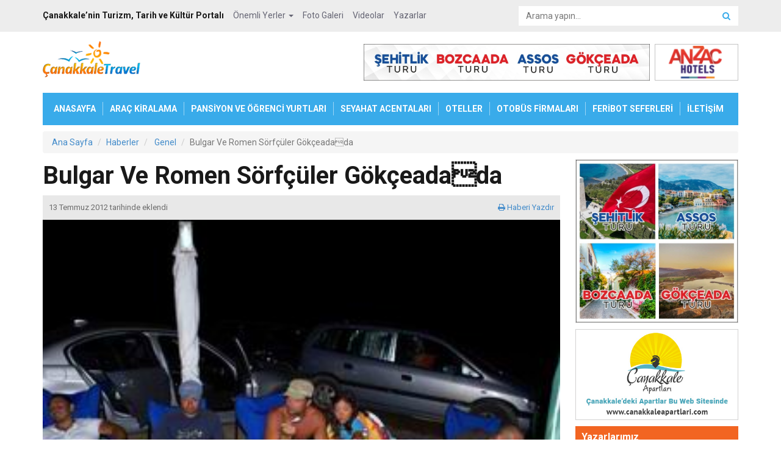

--- FILE ---
content_type: text/html; charset=UTF-8
request_url: https://www.canakkaletravel.com/haber/bulgar-ve-romen-sorfculer-gokceadada.html
body_size: 6331
content:
 <!DOCTYPE html>
<html lang="tr">
<head>
    <meta charset="utf-8">
    <title>Bulgar Ve Romen Sörfçüler Gökçeadada</title>
    <meta name="description" content="
Bulgar ve Romen sörfçüler Gökçeada’da adeta Survivor hayatı yaşıyor. Gökçeada halkının onlara sağladığı sınırsız tatil imkanı ile adaya... "/>
    <meta name="keywords" content="gökçeada,  sörf,  Kitesur,   Windsurf,  bulgar,  romen "/>
    <meta http-equiv="X-UA-Compatible" content="IE=edge">
    <meta name="viewport" content="width=device-width, initial-scale=1">
    <meta property="og:title" content="Bulgar Ve Romen Sörfçüler Gökçeadada" />
<meta property="og:description" content="
Bulgar ve Romen sörfçüler Gökçeada’da adeta Survivor hayatı yaşıyor. Gökçeada halkının onlara sağladığı sınırsız tatil imkanı ile adaya gelerek Kitesurf ve Windsurf yapan Romen ve Bulgar sörfçüler Gökçeada’da tatilin tadını çıkart..." />
<meta property="og:url" content="https://www.canakkaletravel.com/haber/bulgar-ve-romen-sorfculer-gokceadada.html" />
<meta property="og:image" content="https://www.canakkaletravel.com/haber-resim/kucuk/sorf-bc97.jpg" />
    <meta name="csrf-token" content="0N9HynD0kj00evUyjONSa6GP2vg654WuWjskh4Nh">
    <meta name="google-site-verification" content="VeJWVtG50AaMVfuZK-yj49jnUIZlDeXayFnnurrPWWY" />
    <!-- Css Files -->
    <link rel="stylesheet" type="text/css" href="https://www.canakkaletravel.com/css/root.css?v=1.0.8">
    <link rel="stylesheet" type="text/css" href="https://www.canakkaletravel.com/css/sweet-alert.css?v=1.0.8"/>

        <!-- //////// FONTS ////////  -->
    <!-- Google Font Roboto -->
    <link href='https://fonts.googleapis.com/css?family=Roboto:400,700' rel='stylesheet' type='text/css'>
</head>
<body>

<!-- Google tag (gtag.js) -->
<script async src="https://www.googletagmanager.com/gtag/js?id=G-093ER9TXFN"></script>
<script>
    window.dataLayer = window.dataLayer || [];
    function gtag(){dataLayer.push(arguments);}
    gtag('js', new Date());

    gtag('config', 'G-093ER9TXFN');
</script>

<p id="pagetop">
    <a href="#top"><i class="fa fa-arrow-up"></i>
        <span>YUKARI ÇIK</span></a>
</p>

<!-- Start Mobile Logo -->
<div class="logo-mobile">
    <a href="https://www.canakkaletravel.com"><img src="https://www.canakkaletravel.com/img/logo.png" alt="Çanakkale Travel"></a>
</div>
<!-- End Mobile Logo -->

<!-- Start Top bar -->
<div id="topbar">
    <div class="container">
        <div class="row">

            <div class="col-md-8">
                <!-- Start Top Menu -->
                <ul class="topmenu">
                    <li class="item"><b>Çanakkale’nin Turizm, Tarih ve Kültür Portalı</b></li>
                    <li class="dropdown">
                        <a href="#" data-toggle="dropdown" class="dropdown-toggle">Önemli Yerler <span class="caret"></span></a>
                        <ul class="dropdown-menu">
                                                            <li><a href="https://www.canakkaletravel.com/ilce/assos">Assos</a></li>
                                                            <li><a href="https://www.canakkaletravel.com/ilce/ayvacik">Ayvacık</a></li>
                                                            <li><a href="https://www.canakkaletravel.com/ilce/bayramic">Bayramiç</a></li>
                                                            <li><a href="https://www.canakkaletravel.com/ilce/biga">Biga</a></li>
                                                            <li><a href="https://www.canakkaletravel.com/ilce/bozcaada">Bozcaada</a></li>
                                                            <li><a href="https://www.canakkaletravel.com/ilce/can">Çan</a></li>
                                                            <li><a href="https://www.canakkaletravel.com/ilce/canakkale">Çanakkale</a></li>
                                                            <li><a href="https://www.canakkaletravel.com/ilce/eceabat">Eceabat</a></li>
                                                            <li><a href="https://www.canakkaletravel.com/ilce/ezine">Ezine</a></li>
                                                            <li><a href="https://www.canakkaletravel.com/ilce/gelibolu">Gelibolu</a></li>
                                                            <li><a href="https://www.canakkaletravel.com/ilce/gokceada">Gökçeada</a></li>
                                                            <li><a href="https://www.canakkaletravel.com/ilce/kazdagi">Kazdağı</a></li>
                                                            <li><a href="https://www.canakkaletravel.com/ilce/lapseki">Lapseki</a></li>
                                                            <li><a href="https://www.canakkaletravel.com/ilce/troia">Troya (Troia) </a></li>
                                                            <li><a href="https://www.canakkaletravel.com/ilce/yenice">Yenice</a></li>
                                                    </ul>
                    </li>
                    <li><a href="https://www.canakkaletravel.com/galeri">Foto Galeri</a></li>
                    <li><a href="https://www.canakkaletravel.com/canakkalevideolari.htm">Videolar</a></li>
                    <li><a href="https://www.canakkaletravel.com/yazarlar">Yazarlar</a></li>
                </ul>
                <!-- End Top Menu -->
            </div>

            <div class="col-md-4 arama-alani">
                <form class="aramaform">
                    <input type="text" class="form-control aramakutusu" id="exinput" placeholder="Arama yapın...">
                    <button type="submit" class="btn aramabutton"><i class="fa fa-search"></i></button>
                </form>
            </div>

        </div>
    </div>
</div>
<!-- End Top bar -->

<!-- Start Container -->
<div class="container">

    <!-- Start Head Top -->
    <div class="headtop row">
        <div class="col-md-3 logo-alani">
            <a href="https://www.canakkaletravel.com"><img src="https://www.canakkaletravel.com/img/logo.png" alt="Çanakkale Travel"></a>
        </div>

        <div class="col-md-9 top-ads-alani">
            <a rel="dofollow" href="http://www.anzachotels.com" target="_blank" title="Çanakkale Otelleri, Çanakkale Otel, Çanakkale Konaklama, Canakkale Hotel, Canakkale Hotels, Troy Hotels, Troia Hotels, Çanakkale Şehitlik, Gelibolu Turu, Şehitlik Turu">
                <img class="ads h-1258" src="https://www.canakkaletravel.com/images/banner/anzac-hotel-140-60.gif" alt="Çanakkale Otelleri, Çanakkale Otel, Çanakkale Konaklama, Canakkale Hotel, Canakkale Hotels, Troy Hotels, Troia Hotels, Çanakkale Şehitlik, Gelibolu turu, Şehitlik Turu"
                     data-logo="https://www.canakkaletravel.com/images/banner/anzac-hotel-140-60.gif"
                     data-mobile-logo="https://www.canakkaletravel.com/images/banner/anzac-hotel-mobile.png">
            </a>

            <a href="https://www.canakkale.net.tr/canakkale-sehitlik-turu.html" target="_blank" title="Çanakkale Şehitlik Turu">
                <img class="ads h-1257" src="https://canakkale.net.tr/canakkaletur17/72890.jpg" alt="Çanakkale Turları" class="bnr-classic bnr-border opacity09">
            </a>

            <!--<a href="https://www.losev.org.tr/bagis/Bagis.html" target="_blank" title="Bağışlarınız LÖSEV'le Hayat Bulsun...">
                <img class="ads h-1257" src="https://www.canakkaletravel.com/images/banner/losev-banner.png" alt="Bağışlarınız LÖSEV'le Hayat Bulsun..." class="bnr-classic bnr-border opacity09">
            </a>-->
        </div>
    </div>
    <!-- End Head Top -->

    <!-- Start Main Menu -->
    <ul class="mainmenu">
        <a id="mobilemenu" href="#" class="mobilemenubutton"><span><i class="fa fa-bars"></i> Menu</span></a>
        <li><a href="https://www.canakkaletravel.com">ANASAYFA</a></li>
        <li><a href="https://www.canakkaletravel.com/rentacar.htm">ARAÇ KİRALAMA</a></li>
        <li><a href="https://www.canakkaletravel.com/pansiyon.htm">PANSİYON VE ÖĞRENCİ YURTLARI</a></li>
        <li><a href="https://www.canakkaletravel.com/acenteler.htm">SEYAHAT ACENTALARI</a></li>
        <li><a href="https://www.canakkaletravel.com/turizm.htm">OTELLER</a></li>
        <li><a href="https://www.canakkaletravel.com/otobusfirmalari.htm">OTOBÜS FİRMALARI</a></li>
        <li><a href="https://www.canakkaletravel.com/feribot.htm">FERİBOT SEFERLERİ</a></li>
        <li><a href="https://www.canakkaletravel.com/iletisim">İLETİŞİM</a></li>
    </ul>
    <!-- End Main Menu -->

    <!-- /////// -->
    <div class="bnr" style="margin-bottom: 10px; border: 1px solid #f0f0f0; display:none">

    </div>
    
    <ol class="breadcrumb">
      <li itemscope itemtype="http://data-vocabulary.org/Breadcrumb"><a href="https://www.canakkaletravel.com" itemprop="url"><span itemprop="title">Ana Sayfa</span></a></li>
      <li itemscope itemtype="http://data-vocabulary.org/Breadcrumb" itemprop="child"><a href="https://www.canakkaletravel.com/haberler" itemprop="url"><span itemprop="title">Haberler</span></a></li>
                <li itemscope itemtype="http://data-vocabulary.org/Breadcrumb" itemprop="child">
                             <a href="https://www.canakkaletravel.com/haber/genel" itemprop="url"><span itemprop="title">Genel</span></a>
                      </li>
            <li itemscope itemtype="http://data-vocabulary.org/Breadcrumb" itemprop="child" class="active"><a href="https://www.canakkaletravel.com/haber/bulgar-ve-romen-sorfculer-gokceadada.html" itemprop="url"><span itemprop="title">Bulgar Ve Romen Sörfçüler Gökçeadada</span></a></li>
    </ol>
    <!-- Start Ana icerik -->
    <div class="row">

        <!-- Start Icerik -->
        <div class="col-md-9 icerik">

        <!-- Start Haber Detay -->
        <div class="haberdetay">
            <h1 class="haber-title">Bulgar Ve Romen Sörfçüler Gökçeadada</h1>
            <h4 class="haber-aciklama"> </h4>

            <div class="habertopbar">
                <div class="row">
                <div class="col-sm-6">13 Temmuz 2012 tarihinde eklendi</div>
                <div class="col-sm-6 text-r yazdir"><a href="#" onclick="window.print(); return false;"><i class="fa fa-print"></i> Haberi Yazdır</a></div>
                </div>
            </div>

            <!-- News Slider -->
            <div id="myCarousel" class="carousel slide mb10" data-ride="carousel">
             <!-- Indicators -->
             
             <!-- Wrapper for slides -->
             <div class="carousel-inner" role="listbox">
                                    <div class="item  active ">
                        <img src="https://www.canakkaletravel.com/haber-resim/buyuk/sorf-bc97.jpg" alt=" Bulgar Ve Romen Sörfçüler Gökçeadada " class="haber-foto">
                    </div>
                             </div>

             <!-- Left and right controls -->
                        </div>

            <p>
<p>Bulgar ve Romen sörfçüler Gökçeada’da adeta Survivor hayatı yaşıyor. Gökçeada halkının onlara sağladığı sınırsız tatil imkanı ile adaya gelerek Kitesurf ve Windsurf yapan Romen ve Bulgar sörfçüler Gökçeada’da tatilin tadını çıkartıyor. Yanlarında getirdikleri çadır ve karavanlarda yaşayan Bulgar ve Romen sörfçüler diledikleri kadar sörf yapıyorlar, sahillerde özgürce yüzüyorlar. Bu aktiviteleri için hiçbir ücrette ödemeyen sörfçüler konaklamayı da neredeyse bedavaya getiriyorlar. Geceleri de ateş yakarak yöresel oyunlarını oynayıp eğleniyorlar. Görüştüğümüz sörfçülerden Bulgar Amelia Panoyova (29) Gökçeada’yı çok sevdiklerini ve sörf için geldiklerini söyledi. Her geçen yıl daha çok sörfçünün Gökçeada’ya geldiğini söyleyen Panoyova bu imkanların ellerinden gideceğinden endişeli. Çadır ve karavanları için hiçbir ücret ödemediklerini, sörf için denize özgürce açıldıklarını söyleyen Amelia panoyova Bulgar ve Romen sörf hocalarının da özgürce Gökçeada’da sörf eğitimi verdiklerini ifade etti.</p>
</p>

                        <div class="etiketler">
                Etiketler :
                                     <a href="https://www.canakkaletravel.com/etiket/gokceada.htm">gökçeada</a>
                                     ,  <a href="https://www.canakkaletravel.com/etiket/sorf.htm"> sörf</a>
                                     ,  <a href="https://www.canakkaletravel.com/etiket/kitesur.htm"> Kitesur</a>
                                     ,  <a href="https://www.canakkaletravel.com/etiket/windsurf.htm">  Windsurf</a>
                                     ,  <a href="https://www.canakkaletravel.com/etiket/bulgar.htm"> bulgar</a>
                                     ,  <a href="https://www.canakkaletravel.com/etiket/romen.htm"> romen</a>
                            </div>

            <div class="haber-araclari">
                <div class="row">
                    <div class="col-xs-6">
                        <div class="dropdown">
                          <button id="dLabel" class="btn btn-sm btn-warning" type="button" data-toggle="dropdown" aria-haspopup="true" aria-expanded="false">
                            Haberi Paylaş
                            <span class="caret"></span>
                          </button>
                          <ul class="dropdown-menu paylas-dropdown" role="menu" aria-labelledby="dLabel">
                            <li><a href="#" id="facebook-share"><i class="fa fa-facebook-square facebook"></i> Facebook</a></li>
                            <li><a href="#" id="twitter-share"><i class="fa fa-twitter-square twitter"></i> Twitter</a></li>
                            <li><a href="#" id="google-plus-share"><i class="fa fa-google-plus-square google"></i> Google</a></li>
                          </ul>
                        </div>
                    </div>

                    <div class="col-xs-6 text-r">
                        <b>
                                                            2.143
                                                    </b> kez okundu
                    </div>
                </div>
            </div>

        </div>
        <!-- End Haber Detay -->

        </div>
        <!-- End Icerik -->

        <!-- Start Sidebar -->
<div class="col-md-3 sidebar">
                        <!--<div class="side-bnr">
                <img src="https://www.canakkaletravel.com/images/banner/reklam-alani-230-260.png" alt="Reklam Alanı" class="bnr-classic bnr-border opacity09">
            </div>-->

            <div class="side-bnr">
                <a href="https://www.canakkalesehitlikturlari.com/kategori/canakkale-gezi-turlari" target="_blank" title="Çanakkale Şehitlik Turu">
                    <img src="https://www.canakkalesehitlikturlari.com/canakkaletur17/300300-2.jpg" alt="Çanakkale Turları" class="bnr-classic bnr-border opacity09">
                </a>
            </div>

            <div class="side-bnr">
                <a href="http://www.canakkaleapartlari.com" target="_blank" title="Çanakkale Apartları bu web sitesinde...">
                    <img src="https://www.canakkaletravel.com/images/banner/canakkale-apartlari.jpg?v=20411" alt="Çanakkale Apartları bu web sitesinde..." class="bnr-classic bnr-border opacity09">
                </a>
            </div>

            <!--<div class="side-bnr">
                <a href="http://www.gdu.com.tr" target="_blank" title="Gestaş Deniz Ulaşım">
                    <img src="https://www.canakkaletravel.com/images/banner/gestas-deniz-ulasim-2023.jpg?v=94793" alt="Gestaş Deniz Ulaşım" class="bnr-classic bnr-border opacity09">
                </a>
            </div>-->
        
            <!--<div class="side-bnr>
                <a href="http://www.canakkaleapartlari.com" target="_blank" title="Çanakkale Apartları bu web sitesinde...">
                    <img src="https://www.canakkaletravel.com/images/banner/canakkale-apartlari.jpg?v=39298" alt="Çanakkale Apartları bu web sitesinde..." class="bnr-classic bnr-border opacity09">
                </a>
            </div>-->
    



 
<!-- Start sidebar yazarlar -->
    <div class="sidebaryazarlar">
        <!-- Start Title -->
        <div class="modul-title-kucuk bg-orange">
            <h4>Yazarlarımız</h4>
        </div>
        <!-- End Title -->

                    <div class="yazarcek">
                <a href="https://www.canakkaletravel.com/yazar/erhan-ozbek"><img src="https://www.canakkaletravel.com/images/user/s/erhan-ozbek-64173.jpg" alt="Erhan ÖZBEK" class="image"></a>
                <h2><a href="https://www.canakkaletravel.com/yazar/erhan-ozbek" class="normal">Erhan ÖZBEK</a></h2>
                <p>Çanakkale ve Yaşadıklarım (1) “Kara Mustafa”</p>
                <a href="https://www.canakkaletravel.com/yazi/canakkale-ve-yasadiklarim-1-kara-mustafa.html">Yazıyı Okuyun</a>
            </div>
                    <div class="yazarcek">
                <a href="https://www.canakkaletravel.com/yazar/mustafa-onur-yurdal"><img src="https://www.canakkaletravel.com/images/user/s/mustafa-onur-yurdal-20610.jpg" alt="Mustafa Onur YURDAL" class="image"></a>
                <h2><a href="https://www.canakkaletravel.com/yazar/mustafa-onur-yurdal" class="normal">Mustafa Onur YURDAL</a></h2>
                <p>Çanakkale Muharebeleri Esnasında Gelibolu Yarımadasından Çalınan Arkeolojik Değerler</p>
                <a href="https://www.canakkaletravel.com/yazi/canakkale-muharebeleri-esnasinda-gelibolu-yarimadasindan-calinan-arkeolojik-degerler.html">Yazıyı Okuyun</a>
            </div>
                    <div class="yazarcek">
                <a href="https://www.canakkaletravel.com/yazar/ayhan-oncu"><img src="https://www.canakkaletravel.com/images/user/s/ayhan-oncu-23188.jpg" alt="Ayhan ÖNCÜ" class="image"></a>
                <h2><a href="https://www.canakkaletravel.com/yazar/ayhan-oncu" class="normal">Ayhan ÖNCÜ</a></h2>
                <p>Tarihe Meydan Okuyan “Manolya Ağacı”</p>
                <a href="https://www.canakkaletravel.com/yazi/canakkalede-tarihe-meydan-okuyan-manolya-agaci.html">Yazıyı Okuyun</a>
            </div>
                    <div class="yazarcek">
                <a href="https://www.canakkaletravel.com/yazar/cemalettin-yildiz"><img src="https://www.canakkaletravel.com/images/user/s/cemalettin-yildiz-31494.jpg" alt="Cemalettin YILDIZ" class="image"></a>
                <h2><a href="https://www.canakkaletravel.com/yazar/cemalettin-yildiz" class="normal">Cemalettin YILDIZ</a></h2>
                <p>Anadolu'dan Çanakkale 1915'e Bakış</p>
                <a href="https://www.canakkaletravel.com/yazi/anadoludan-canakkale-1915e-bakis.html">Yazıyı Okuyun</a>
            </div>
                    <div class="yazarcek">
                <a href="https://www.canakkaletravel.com/yazar/dr-mithat-atabay"><img src="https://www.canakkaletravel.com/images/user/s/mithat-atabay-30238.jpg" alt="Dr. Mithat ATABAY" class="image"></a>
                <h2><a href="https://www.canakkaletravel.com/yazar/dr-mithat-atabay" class="normal">Dr. Mithat ATABAY</a></h2>
                <p>Mustafa İzzet ÇETİN: Sanatla Dolu Bir Yaşam</p>
                <a href="https://www.canakkaletravel.com/yazi/mustafa-izzet-cetin-sanatla-dolu-bir-yasam.html">Yazıyı Okuyun</a>
            </div>
        
        <a href="https://www.canakkaletravel.com/yazarlar" class="btn btn-sm btn-default btn-block"><i class="fa fa-chevron-circle-down"></i> Diğer Yazarlarımız</a>

    </div>
    <!-- End sidebar yazarlar -->
 
<!-- Start Onemli Linkler -->
    <!-- Start Title -->
    <div class="modul-title-kucuk bg-red">
        <h4>Önemli Linkler</h4>
    </div>
    <!-- End Title -->
    <ul class="onemli-linkler">
        <li><a href="https://www.canakkaletravel.com/acenteler.htm"><i class="fa fa-bus"></i>Seyahat Acentaları</a></li>
        <li><a href="https://www.canakkaletravel.com/yemek2.htm"><i class="fa fa-cutlery"></i>Restoranlar</a></li>
        <li><a href="https://www.canakkaletravel.com/eczane.htm"><i class="fa fa-heartbeat"></i>Nöbetçi Eczaneler</a></li>
        <li><a href="https://www.canakkaletravel.com/havayolu.htm"><i class="fa fa-plane"></i>Havayolu Firmaları</a></li>
        <li><a href="https://www.canakkaletravel.com/insaatfirmalari.htm"><i class="fa fa-building-o"></i>İnşaat Firmaları</a></li>
        <li><a href="https://www.canakkaletravel.com/telefonlar.htm"><i class="fa fa-phone"></i>Önemli Telefonlar</a></li>
        <li><a href="https://www.canakkaletravel.com/kultur.htm"><i class="fa fa-university"></i>Kültür ve Turizm İl Müdürlükleri</a></li>
    </ul>
    <!-- End Onemli Linkler -->

    <!-- Start Canakkale Hakkinda -->
    <!-- Start Title -->
    <div class="modul-title-kucuk bg-orange">
        <h4>Çanakkale Hakkında</h4>
    </div>
    <!-- End Title -->
    <ul class="canakkale-hakkinda">
        <li><a href="https://www.canakkaletravel.com/galeri/canakkale-merkez"><i class="fa fa-picture-o"></i>Çanakkale Fotoğrafları</a></li>
        <li><a href="https://www.canakkaletravel.com/canakkalevideolari.htm"><i class="fa fa-video-camera"></i>Çanakkale Videoları</a></li>
                <li><a href="https://www.canakkaletravel.com/canakkale-savaslari.html"><i class="fa fa-shield"></i>Çanakkale Savaşları</a></li>
    </ul>
    <!-- End Canakkale Hakkinda -->

    <!-- Start Anket -->
    <!-- Start Title -->
    <div class="modul-title-kucuk bg-green">
        <h4>Anket</h4>
    </div>
    <!-- End Title -->
    <form action="https://www.canakkaletravel.com/ajax/survey-vote" class="anket">
        <p class="soru">Sizce Çanakkale'nin En Önemli Turistik Yeri Neresidir?</p>
        <div id="survey-question" data-results='[{"id":3,"options":[{"id":30,"question_id":3,"value":"Gelibolu Yar\u0131madas\u0131","vote":2094,"status":"1"},{"id":28,"question_id":3,"value":"Troia Antik Kenti","vote":559,"status":"1"},{"id":35,"question_id":3,"value":"Bozcaada","vote":501,"status":"1"},{"id":29,"question_id":3,"value":"Assos Antik Kenti","vote":428,"status":"1"},{"id":31,"question_id":3,"value":"Kazda\u011flar\u0131","vote":341,"status":"1"},{"id":34,"question_id":3,"value":"G\u00f6k\u00e7eada","vote":242,"status":"1"},{"id":37,"question_id":3,"value":"Fikrim Yok","vote":135,"status":"1"}],"results":[]}]'/>
                    <label><input type="radio" name="survey_option" class="survey_option" value="30">Gelibolu Yarımadası</label>
                    <label><input type="radio" name="survey_option" class="survey_option" value="28">Troia Antik Kenti</label>
                    <label><input type="radio" name="survey_option" class="survey_option" value="35">Bozcaada</label>
                    <label><input type="radio" name="survey_option" class="survey_option" value="29">Assos Antik Kenti</label>
                    <label><input type="radio" name="survey_option" class="survey_option" value="31">Kazdağları</label>
                    <label><input type="radio" name="survey_option" class="survey_option" value="34">Gökçeada</label>
                    <label><input type="radio" name="survey_option" class="survey_option" value="37">Fikrim Yok</label>
                <input type="hidden" name="question_id" id="question_id" value="3">
        <button type="submit" class="btn btn-success" id="surveyVote">Oy Ver</button>
        <a href="#" class="sonuclar" id="surveyResults"><i class="fa fa-dot-circle-o"></i> Sonuçlar</a>
</div>

<div id="survey-results"></div>
</form>
<!-- End Anket -->

<!-- Start Facebook -->
<!-- Start Title -->
<div class="modul-title-kucuk bg-facebook">
    <h4>Facebook’tan Takip Et</h4>
</div>
<!-- End Title -->
<div class="margin-b-10">
    <div id="fb-root"></div>
    <div class="fb-page" data-href="https://www.facebook.com/CanakkaleTravel" data-hide-cover="false" data-show-facepile="true" data-show-posts="false"></div>
</div>
<!-- End Facebook -->

</div>
<!-- End Sidebar -->
        <div class="clearfix"></div>

        </div>
        <!-- End Ana icerik -->

    </div>
    <!-- End Container -->


<!-- Start Footer -->
    <div class="footer">
        <div class="container">
            <ul class="col-md-2 col-sm-6">
                <li class="title">Önemli Yerler</li>
                                    <li><a href="https://www.canakkaletravel.com/ilce/assos">Assos</a></li>
                                    <li><a href="https://www.canakkaletravel.com/ilce/ayvacik">Ayvacık</a></li>
                                    <li><a href="https://www.canakkaletravel.com/ilce/bayramic">Bayramiç</a></li>
                                    <li><a href="https://www.canakkaletravel.com/ilce/biga">Biga</a></li>
                                    <li><a href="https://www.canakkaletravel.com/ilce/bozcaada">Bozcaada</a></li>
                                    <li><a href="https://www.canakkaletravel.com/ilce/can">Çan</a></li>
                                    <li><a href="https://www.canakkaletravel.com/ilce/canakkale">Çanakkale</a></li>
                                    <li><a href="https://www.canakkaletravel.com/ilce/eceabat">Eceabat</a></li>
                                    <li><a href="https://www.canakkaletravel.com/ilce/ezine">Ezine</a></li>
                                    <li><a href="https://www.canakkaletravel.com/ilce/gelibolu">Gelibolu</a></li>
                                    <li><a href="https://www.canakkaletravel.com/ilce/gokceada">Gökçeada</a></li>
                                    <li><a href="https://www.canakkaletravel.com/ilce/kazdagi">Kazdağı</a></li>
                                    <li><a href="https://www.canakkaletravel.com/ilce/lapseki">Lapseki</a></li>
                                    <li><a href="https://www.canakkaletravel.com/ilce/troia">Troya (Troia) </a></li>
                                    <li><a href="https://www.canakkaletravel.com/ilce/yenice">Yenice</a></li>
                            </ul>

            <ul class="col-md-2 col-sm-6">
                <li class="title">Önemli Sayfalar</li>
                <li><a href="https://www.canakkaletravel.com/feribot.htm">Feribot Seferleri</a></li>
                <li><a href="https://www.canakkaletravel.com/eczane.htm">Nöbetçi Eczaneler</a></li>
                <li><a href="https://www.canakkaletravel.com/telefonlar.htm">Önemli Telefonlar</a></li>
                <li><a href="https://www.canakkaletravel.com/turizm.htm">Oteller</a></li>
                <li><a href="https://www.canakkaletravel.com/pansiyon.htm">Çanakkale Pansiyonları</a></li>
                <li><a href="https://www.canakkaletravel.com/acenteler.htm">Seyahat Acentaları</a></li>
                <li><a href="https://www.canakkaletravel.com/yemek2.htm">Restoranlar</a></li>
                <li><a href="https://www.canakkaletravel.com/havayolu.htm">Havayolu Firmaları</a></li>
            </ul>

            <ul class="col-md-2 col-sm-6">
                <li class="title">Önemli Linkler</li>
                                    <li><a href="https://www.canakkaleotelleri.com" target="_blank">Çanakkale Otelleri</a></li>
                                    <li><a href="http://www.canakkaleapartlari.com" target="_blank">Çanakkale Apartları</a></li>
                                    <li><a href="https://www.nobetcieczaneler.co/canakkale-nobetci-eczaneleri" target="_blank">Çanakkale Nöbetçi Eczaneleri</a></li>
                            </ul>

            <ul class="col-md-2 col-sm-6">
                <li class="title">Haberler</li>
                                    <li><a href="https://www.canakkaletravel.com/haber/ekonomi">Ekonomi Haberleri</a></li>
                                    <li><a href="https://www.canakkaletravel.com/haber/genel">Genel Haberler</a></li>
                                    <li><a href="https://www.canakkaletravel.com/haber/kultur-sanat">Kültür - Sanat Haberleri</a></li>
                                    <li><a href="https://www.canakkaletravel.com/haber/roportajlar">Röportajlar</a></li>
                                    <li><a href="https://www.canakkaletravel.com/haber/saglik">Sağlık Haberleri</a></li>
                                    <li><a href="https://www.canakkaletravel.com/haber/spor">Spor Haberleri</a></li>
                                    <li><a href="https://www.canakkaletravel.com/haber/tarih-haberleri">Tarih Haberleri</a></li>
                                    <li><a href="https://www.canakkaletravel.com/haber/turizm">Turizm Haberleri</a></li>
                
                <li class="title margin-t-10">Diğer</li>
                <li><a href="https://www.canakkaletravel.com/iletisim">İletişim</a></li>
            </ul>
            <div class="mobile-clear"></div>
            <div class="col-md-4 text">
                <p>Copyright © 2005 - Bütün hakları saklıdır.</p>
                <p>www.canakkaletravel.com internet sitesinde yer alan yazı, haber ve fotoğraflar izinsiz ve kaynak gösterilmeden alınıp yayınlanamaz. <br> <br> Web sitemizde yer alan köşe yazıları yazarların kendi görüşleri olup ilgili konu hakkında sitemizin genel görüşünü yansıtmaz. Sitede yer alan köşe yazılarından tamamen yazarı sorumludur ve sitemiz sorumlu tutulamaz.</p>
                <div class="software">
                    Yazılım ve Geliştirme : Gökhan ÖNCÜ
                </div>
            </div>

        </div>
    </div>
    <!-- End Footer -->

    <div class="pre-loader" style="display: none;"><span></span></div>
<!-- //////// JS Files //////// -->
<script type="text/javascript" src="https://www.canakkaletravel.com/js/jquery.min.js"></script>
<script type="text/javascript" src="https://www.canakkaletravel.com/js/jquery.cookie.min.js"></script>
<script type="text/javascript" src="https://www.canakkaletravel.com/js/bootstrap.min.js"></script>
<script type="text/javascript" src="https://www.canakkaletravel.com/js/plugins.js"></script>
<script type="text/javascript" src="https://www.canakkaletravel.com/js/main.js"></script>
<script type="text/javascript" src="https://www.canakkaletravel.com/js/survey.js"></script>
<!--<script type="text/javascript" src="https://www.canakkaletravel.com/plugin/top-screen/js/top-screen.js?v=1.0.2"></script>-->
<script type="text/javascript" src="https://www.canakkaletravel.com/js/sweet-alert.min.js"></script>

<script>
    $(document).ready(function(){
        var topBnrHtml = $('.top-bnr a').clone();
        $('.top-ads-alani').prepend(topBnrHtml);
    });
</script>





</body>
</html>